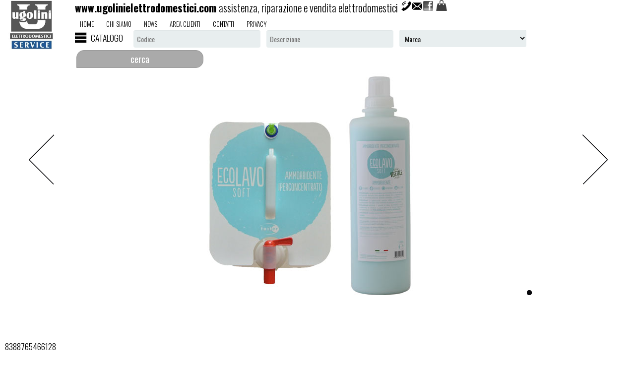

--- FILE ---
content_type: text/html
request_url: https://www.ugoliniservice.it/scheda/pulireacc/LAVAVERDESOFT+ammorbidente+Lt1/8388765466128
body_size: 18213
content:
<!DOCTYPE html>
<html>
<head>
	<base href=https://www.ugoliniservice.it/ />
	
	<meta name=author content=www.modularsoftware.it>
	
	<meta name=viewport content='width=device-width, initial-scale=1, maximum-scale=1'>
	<link rel='shortcut icon' href=immagini/favicon.png />
	<title>LAVAVERDE-SOFT ammorbidente Lt.1 :    su Ugoliniservice.it</title>	
	<meta name="keywords" content="riparazione elettrodomestici, assistenza elettrodomestici, elettrodomestici, elettrodomestici, ricambi elettrodomestici, assistenza tecnica,  LAVAVERDE-SOFT ammorbidente Lt.1">
	<meta name="description" content="LAVAVERDE-SOFT ammorbidente Lt.1">
	<link rel="canonical" href="https://www.ugoliniservice.it/scheda/pulireacc/LAVAVERDESOFT+ammorbidente+Lt1/8388765466128">
	
	<link href='//fonts.googleapis.com/css?family=Oswald:400,300,600,700,800' rel='stylesheet' type='text/css'>
	<link href='main.php?pagina=style_base&main_nowrite=TRUE' rel=stylesheet media=all>
	<link href='main.php?pagina=css/cssmenumod&main_nowrite=TRUE&' rel=stylesheet type=text/css media=all>
	<link href='css/gallery_wmuslider.css' rel=stylesheet type=text/css media=all>
	<link href='main.php?pagina=template/luxury20/style&main_nowrite=TRUE' rel=stylesheet media=all>
	<link href='main.php?pagina=style_custom&main_nowrite=TRUE' rel=stylesheet media=all>
	<script src='js/jquery-1.8.3.min.js' type='text/javascript'></script>
	<script src='js/cssmenumod.js'></script>
	<script src=js/wmuSlider.js type=text/javascript></script>
	<script src=js/modernizr.custom.min.js type=text/javascript></script>
	
	
<!-- Global site tag (gtag.js) - Google Analytics -->
<script async src="https://www.googletagmanager.com/gtag/js?id=UA-113067141-1"></script>
<script>
window.dataLayer = window.dataLayer || [];
function gtag(){dataLayer.push(arguments);}
gtag('js', new Date());
gtag('config', 'UA-113067141-1');
</script>
	
</head>
<body>
	
	<header>
		<div class=logo><a href=main.php?pagina=home><img src="immagini/logo.jpg" alt=""/></a>
		</div>
		<div class=titolone>www.ugolinielettrodomestici.com</div>
		<div class=slogan>assistenza, riparazione e vendita elettrodomestici</div>
		<div class=pulsantiera_scegli_lingua_top></div>
		<div class=pulsantiera_social_top><div id=bottoni_tele_mail><span id=link_telefono_su_mobile><a href="tel:3917941955"><img title="Chiamaci allo 3917941955" src=images/telefono_mini.png></a></span><span id=link_telefono_su_pc><a href=main.php?pagina=contatti><img title="Chiamaci allo 3917941955" src=images/telefono_mini.png></a></span><a href=mailto:><img title='' src=images/mail_mini.png></a></div><a target=_blank href="https://www.facebook.com/ugoliniservice/"><img title="www.ugoliniservice.it su Facebook" src=images/facebook.png border=0></a></div>
		<div id=pulsantiera_carrello><a href=main.php?pagina=visualizza_carrello><img src=images/shoppingbag.png></a><div id=carrello_preview><div class=titolo>In Carrello</div><div class=testo_mini><b>Prezzi IVA inclusa</b></div><div class=testo_mini><b>Il tuo carrello � vuoto</b></div><div class=testo_mini>Non hai selezionato prodotti da acquistare!<br><br><a href=main.php?pagina=cataindx&radice=RADICE&><b>Naviga nel catalogo</b></a> per aggiungere prodotti al tuo carrello.</div><div class=testo_mini><a target=_blank href=istruzioni.php?main_standalone=TRUE&lang=>istruzioni per l'uso</a></div></div></div>
		<div class=menu_links_top><ul class=menu_links><li class=menutop_voci><a  href=main.php?pagina=home>home</a></li><li class=menutop_voci><a  href=main.php?pagina=chisiamo>chi siamo</a></li><li class=menutop_voci><a  href=main.php?pagina=news_paginaprincipale>news</a></li><li class=menutop_voci><a  href=main.php?pagina=areaclienti>area clienti</a></li><li class=menutop_voci><a  href=main.php?pagina=contatti>contatti</a></li><li class=menutop_voci><a  href=main.php?pagina=privacy>privacy</a></li></ul></div>
		<div class=boxlogin><form class=form_boxlogin method=post action=main.php?pagina=areaclienti&><span class="testo su_sfondo_scuro">Area Clienti</span>
			<label for=userid_accesso>
				<span>UserId</span>
				<input type=text name=userid_accesso id=userid_accesso placeholder="UserId">
			</label>
			<label for=password_accesso>
				<span>Password</span>
				<input type=password name=password_accesso id=password_accesso placeholder="Password">
			</label>
			<input type=submit value="entra"> <span class="testo su_sfondo_scuro"><a href=main.php?&pagina=iscrizione>Iscriviti</a></span></form></div>
		<div id=menu_struttura><div id=container_cssmenumod>
						<div id=bottone_cssmenumod><img class=img_menu src=images/menu.png>CATALOGO</div>
						<div id=cssmenumod>
							<div id=chiudi_cssmenumod><img class=img_menu src=images/menu_chiudi.png></div>
							<ul>
								<li class=has-sub><a href=sezione/IN+EVIDENZA/VETRINA><span>IN EVIDENZA</span></a><ul ></ul></li>
								<li class=has-sub><a href=lista/ASSISTENZA/ASSISTENZA><span>ASSISTENZA</span></a><ul >
									<li ><a href=sezione/Grandi+Elettrodomestici/Grandi+Elettrodomest><span>Grandi Elettrodomestici</span></a></li>
									<li ><a href=sezione/Piccoli+Elettrodomestici/Piccoli+Elettrodomes><span>Piccoli Elettrodomestici</span></a></li>
									<li ><a href=sezione/Audio++Video/Audio+-+Video><span>Audio - Video</span></a></li></ul></li>
								<li class=has-sub><a href=lista/CAPSULE+CAFFE/capsule><span>CAPSULE CAFFE'</span></a><ul >
									<li ><a href=sezione/CAFFITALY+Capsule+PROMO+consegna+gratuita/CAFFITALY><span>CAFFITALY Capsule PROMO consegna gratuita</span></a></li>
									<li ><a href=sezione/NESPRESSO+Capsule+compatibili/NESPRESSO+Capsule+co><span>NESPRESSO Capsule compatibili</span></a></li>
									<li ><a href=sezione/DOLCEGUSTO+Capsule+compatibili/DOLCEGUSTO+Capsule+c><span>DOLCEGUSTO Capsule compatibili</span></a></li>
									<li ><a href=sezione/A+MODO+MIO+Capsule+compatibili/A+MODO+MIO+Capsule+c><span>A MODO MIO Capsule compatibili</span></a></li>
									<li ><a href=sezione/BIALETTI+Capsule/BIALETTI+Capsule><span>BIALETTI Capsule</span></a></li></ul></li>
								<li class=has-sub><a href=lista/Grandi+Elettrodomestici/grdeldom><span>Grandi Elettrodomestici</span></a><ul >
									<li ><a href=lista/Lavaggio/eldomlavaggio><span>Lavaggio</span></a></li>
									<li ><a href=lista/Freddo/eldomfreddo><span>Freddo</span></a></li>
									<li ><a href=lista/Cottura/eldomcottura><span>Cottura</span></a></li>
									<li ><a href=sezione/Incasso+Varie/varieincasso><span>Incasso Varie</span></a></li>
									<li ><a href=sezione/Accessoriricambi+Grandi+elettrodomestici/accgrdeld><span>Accessori/ricambi Grandi elettrodomestici</span></a></li></ul></li>
								<li class=has-sub><a href=lista/Piccoli+elettrodomestici/ped><span>Piccoli elettrodomestici</span></a><ul >
									<li ><a href=lista/per+la+CASA/pedcasa><span>per la CASA</span></a></li>
									<li ><a href=lista/per+la+Cucina/pedcucina><span>per la Cucina</span></a></li>
									<li ><a href=lista/per+la+Persona/pedpersona><span>per la Persona</span></a></li></ul></li>
								<li class=has-sub><a href=lista/Clima++Riscaldamento/clrisc><span>Clima - Riscaldamento</span></a><ul >
									<li ><a href=sezione/Climatizzatori/clima><span>Climatizzatori</span></a></li>
									<li ><a href=sezione/DeumidificatoriUmidificatori/deum><span>Deumidificatori/Umidificatori</span></a></li>
									<li ><a href=sezione/Ventilatori/vent><span>Ventilatori</span></a></li>
									<li ><a href=sezione/Stufette+elettriche/stufe><span>Stufette elettriche</span></a></li>
									<li ><a href=sezione/Radiatori++Convettori+elettrici/rad><span>Radiatori - Convettori elettrici</span></a></li>
									<li ><a href=sezione/Scaldini++Termofori++Termocoperte/scald><span>Scaldini - Termofori - Termocoperte</span></a></li></ul></li>
								<li class=has-sub><a href=lista/Video++Tv++Fotografia/Video><span>Video - Tv - Fotografia</span></a><ul >
									<li ><a href=sezione/Televisori+LcdLed/tv><span>Televisori Lcd/Led</span></a></li>
									<li ><a href=sezione/Decoder/decoder><span>Decoder</span></a></li>
									<li ><a href=sezione/DVD+playerrecorder/dvd><span>DVD player/recorder</span></a></li>
									<li ><a href=sezione/Videocamere/vcam><span>Videocamere</span></a></li>
									<li ><a href=lista/Fotografia/foto><span>Fotografia</span></a></li>
									<li ><a href=sezione/Game/game><span>Game</span></a></li>
									<li ><a href=lista/Accessori+Video/accvid><span>Accessori Video</span></a></li></ul></li>
								<li class=has-sub><a href=lista/Telefonia/telefonia><span>Telefonia</span></a><ul >
									<li ><a href=sezione/Mobilecellulari/cell><span>Mobile/cellulari</span></a></li>
									<li ><a href=sezione/Telefoni+fissi++Fax/telfissa><span>Telefoni fissi - Fax</span></a></li>
									<li ><a href=sezione/Telefoni+Cordless/cord><span>Telefoni Cordless</span></a></li>
									<li ><a href=sezione/Navigatori+GPS/gps><span>Navigatori GPS</span></a></li>
									<li ><a href=sezione/Accessori+Telefonia/acctel><span>Accessori Telefonia</span></a></li></ul></li>
								<li class=has-sub><a href=lista/Audio/audio><span>Audio</span></a><ul >
									<li ><a href=lista/Hifi/hifi><span>Hifi</span></a></li>
									<li ><a href=lista/Audio+Personal/audpers><span>Audio Personal</span></a></li>
									<li ><a href=sezione/Car+Audio/car><span>Car Audio</span></a></li>
									<li ><a href=lista/Accessori+audio/accaudio><span>Accessori audio</span></a></li></ul></li>
								<li class=has-sub><a href=lista/AudioVideoPc+Minuteria++Ricambi/minuteria><span>Audio/Video/Pc: Minuteria - Ricambi</span></a><ul >
									<li ><a href=sezione/CD++DVD+registrabili/cddvd><span>CD / DVD registrabili</span></a></li>
									<li ><a href=sezione/Memorie+SD++MicroSD/mem><span>Memorie SD / MicroSD</span></a></li>
									<li ><a href=sezione/PenDrive/pendrive><span>PenDrive</span></a></li>
									<li ><a href=sezione/Accessori+PC/accpc><span>Accessori PC</span></a></li>
									<li ><a href=sezione/Cavi+AudioVideoPcAdattatori/cavi><span>Cavi Audio/Video/Pc/Adattatori</span></a></li>
									<li ><a href=sezione/Calcolatrici/calc><span>Calcolatrici</span></a></li>
									<li ><a href=sezione/Supporti+magnetici+registrazione/magn><span>Supporti magnetici registrazione</span></a></li></ul></li>
								<li class=has-sub><a href=lista/Materiale+elettrico/mel><span>Materiale elettrico</span></a><ul >
									<li ><a href=sezione/Batterie+Alkaline++Ricaricabili/Batt><span>Batterie Alkaline / Ricaricabili</span></a></li>
									<li ><a href=lista/Lampadine/lamp><span>Lampadine</span></a></li>
									<li ><a href=sezione/Torce+a+batteria+e+ricaricabili/torce><span>Torce a batteria e ricaricabili</span></a></li>
									<li ><a href=sezione/Prolunghe++Ciabatte/prol><span>Prolunghe - Ciabatte</span></a></li>
									<li ><a href=sezione/Cavetteriaadattatori/caviel><span>Cavetteria/adattatori</span></a></li>
									<li ><a href=sezione/Articoli+Natalizi++Luci/nat><span>Articoli Natalizi - Luci</span></a></li></ul></li>
								<li class=has-sub><a href=lista/Casalinghi/casfumane><span>Casalinghi</span></a><ul >
									<li ><a href=lista/Cottura/strcott><span>Cottura</span></a></li>
									<li ><a href=lista/tavola/latavola><span>tavola</span></a></li>
									<li ><a href=lista/cucina/cucina2><span>cucina</span></a></li>
									<li ><a href=lista/Biancheria++Pulizia++Ordine/pulizia><span>Biancheria - Pulizia - Ordine</span></a></li>
									<li ><a href=sezione/Complementi+arredo/compar><span>Complementi arredo</span></a></li>
									<li ><a href=sezione/Oggettistica/ogg><span>Oggettistica</span></a></li>
									<li ><a href=sezione/Casalinghi+vari++Minuteria/mincas><span>Casalinghi vari - Minuteria</span></a></li>
									<li ><a href=sezione/Thermos/thermos><span>Thermos</span></a></li>
									<li ><a href=sezione/Borse+frigo/bterm><span>Borse frigo</span></a></li>
									<li ><a href=sezione/Vasi+e+accessori/conserva><span>Vasi e accessori</span></a></li>
									<li ><a href=sezione/Ricambi+casalingo/riccas><span>Ricambi casalingo</span></a></li></ul></li></ul></div></div></div>
		<div class=motore_ricerca_top><form class=form_ricerca name=ricerca action=main.php?pagina=pagina_risultati_ricerca& method=post>
				<input type=hidden name=num_campi value=3>
				<input type=hidden name=tab value=tab267>
				<input type=hidden name=ricerca value=1>
				<input type=hidden ><input type=hidden name='c1' value='CODART'>
				   <input type=hidden name='n1' value='Codice'><input type=hidden name='c2' value='DESCART'>
				   <input type=hidden name='n2' value='Descrizione'><input type=hidden name='c3' value='Marca'>
				   <input type=hidden name='n3' value='Marca'><label for='s1'><span>Codice</span><input type=text id='s1' name='s1' placeholder='Codice'></label><label for='s3'><span>Descrizione</span><input type=text id='s3' name='s3' placeholder='Descrizione'></label><label for='s5'><span>Marca</span><SELECT size=1 id='s5' name='s5'><OPTION selected hidden disabled>Marca</OPTION><OPTION value='BIALETTI' >BIALETTI</OPTION><OPTION value='c' >c</OPTION><OPTION value='caffitaly' >caffitaly</OPTION><OPTION value='CASO' >CASO</OPTION><OPTION value='CLASSE' >CLASSE</OPTION><OPTION value='FOPPA PEDRETTI' >FOPPA PEDRETTI</OPTION><OPTION value='KENWOOD' >KENWOOD</OPTION><OPTION value='LAGOSTINA' >LAGOSTINA</OPTION><OPTION value='LAVAVERDE' >LAVAVERDE</OPTION><OPTION value='TRE SPADE - TAKAJE' >TRE SPADE - TAKAJE</OPTION><OPTION value=''>&nbsp; &nbsp; &nbsp; &nbsp; &nbsp; &nbsp; &nbsp; &nbsp; &nbsp; &nbsp; &nbsp; &nbsp;</OPTION></SELECT></label><input type=submit value='cerca'></form></div>
		<div class=banner>
		</div>
	</header>
	
	<main>
		<div class="cont span_2_of_3"><div id=info2_menu class="labout span_1_of_a1">
		<div class=index-banner>
			<div class="wmuSlider example1" style="height: 560px;">
				<div class=wmuSliderWrapper>
				
			<article style="position: relative; width: 100%; opacity: 1;"> 
				<div class=banner-wrap>
					<div class=slider-left>
						<img src="immagini/8388765466128.jpg" alt=""/> 
					</div>
					<div class=slider-right>
						<h1></h1><h2><span></span></h2>
					</div>
					<div class=clear></div>
			</article>		
				</div>
				<a class=wmuSliderPrev>Previous</a><a class=wmuSliderNext>Next</a>
				<ul class=wmuSliderPagination>
				<li><a href=# class=wmuActive>0</a></li>
				</ul>
			</div>
			<script>$('.example1').wmuSlider();</script> 						  
		</div></div><div id=info2_corpo class="cont1 span_2_of_a1"><h5>8388765466128</h5><h1 class=titolo>LAVAVERDE-SOFT ammorbidente Lt.1</h1><div class=price_single>
					<b>&euro;3,60</b>
					<!span class=reducedfrom><!&euro; 3,60!><!/span>
					<!span class=actual><!&euro; 3,60!><!/span>
					<!a href="#"><!click for offer><!/a>
				</div><div class=btn_form>
					<!form>
						<!input type=submit value="Acquista" title="">
					<!/form>
					<a href=main.php?pagina=visualizza_carrello&codice[0]=8388765466128&qta[0]=1&pagina_source=info2&&radice=LAVAVERDESOFT+ammorbidente+Lt1cod_prog=8388765466128&radice=LAVAVERDESOFT+ammorbidente+Lt1&limit=><img src=images/shoppingbag.png title="Aggiungi al carrello" alt="Aggiungi al carrello" border=0></a>
				</div><div class=btn_form>
					Disponibilit�: <b>Immediata</b><br>
				</div><a href=main.php?pagina=lista_preferiti&aggiungi_preferito=8388765466128&><img title="Aggiungi agli articoli preferiti" src=images/bottone_aggiungi_preferiti.png border=0></a><div class=gallery_info2_centrale>
		<div class=index-banner>
			<div class="wmuSlider example1" style="height: 560px;">
				<div class=wmuSliderWrapper>
				
			<article style="position: relative; width: 100%; opacity: 1;"> 
				<div class=banner-wrap>
					<div class=slider-left>
						<img src="immagini/8388765466128.jpg" alt=""/> 
					</div>
					<div class=slider-right>
						<h1></h1><h2><span></span></h2>
					</div>
					<div class=clear></div>
			</article>		
				</div>
				<a class=wmuSliderPrev>Previous</a><a class=wmuSliderNext>Next</a>
				<ul class=wmuSliderPagination>
				<li><a href=# class=wmuActive>0</a></li><li><a href=# class=wmuActive>0</a></li>
				</ul>
			</div>
			<script>$('.example1').wmuSlider();</script> 						  
		</div></div></div>
			<div class=clear></div></div>	
		<div class=clear></div>
				<center><div class=call2action>
				<form method=POST action='main.php?pagina=preventivo&&questionario_selezionato=Contattatemi subito senza impegno&cod_prog=8388765466128&step=2&'>
				<br>
				<b>Email:</b><input type=text name=email><br>
				<input type=submit value='CONTATTATEMI SUBITO'>
				</form>
				</div></center>
	</main>
	
	<footer>
	
		<ul class=menu_links id=menu_links_footer><li class=menutop_voci><a  href=main.php?pagina=home>home</a></li><li class=menutop_voci><a  href=main.php?pagina=chisiamo>chi siamo</a></li><li class=menutop_voci><a  href=main.php?pagina=news_paginaprincipale>news</a></li><li class=menutop_voci><a  href=main.php?pagina=areaclienti>area clienti</a></li><li class=menutop_voci><a  href=main.php?pagina=contatti>contatti</a></li><li class=menutop_voci><a  href=main.php?pagina=privacy>privacy</a></li></ul>
		<div class=pulsantiera_scegli_lingua_footer></div>
		<div class=pulsantiera_social_footer><div id=bottoni_tele_mail><span id=link_telefono_su_mobile><a href="tel:3917941955"><img title="Chiamaci allo 3917941955" src=images/telefono_mini.png></a></span><span id=link_telefono_su_pc><a href=main.php?pagina=contatti><img title="Chiamaci allo 3917941955" src=images/telefono_mini.png></a></span><a href=mailto:><img title='' src=images/mail_mini.png></a></div><a target=_blank href="https://www.facebook.com/ugoliniservice/"><img title="www.ugoliniservice.it su Facebook" src=images/facebook.png border=0></a></div>
		<div id=pulsantiera_pagamenti>		</div>
		<div id=anagrafica_bottom> <b>UGOLINI GIORGIO</b>  Piazza D.Begalli 1 - Pedemonte (VR)  P.IVA: 01769230234  Tel: 3917941955</b> </div>
		<div id=credits>Sito web creato da  <a target=_blank href='https://www.modularsoftware.it' title='Programmi gestionali e Siti Web integrati'><b>Modular Software</b></a> �2026</div>
	</footer>
	
</body>
</html>

--- FILE ---
content_type: text/html
request_url: https://www.ugoliniservice.it/main.php?pagina=style_custom&main_nowrite=TRUE
body_size: 61
content:
Attenzione! Questa pagina non esiste

--- FILE ---
content_type: text/css
request_url: https://www.ugoliniservice.it/main.php?pagina=style_base&main_nowrite=TRUE
body_size: 24740
content:

/* CSS reset */
//a,img,strike,strong,b,em,i,form,table,tr,td {margin:0;padding:0;border:0;font-size:100%;font:inherit;vertical-align:baseline;}
html,body,div,span,applet,object,iframe,h1,h2,h3,h4,h5,h6,p,blockquote,pre,abbr,acronym,address,big,cite,code,del,dfn,ins,kbd,q,s,samp,
small,sub,sup,tt,var,u,dl,dt,dd,ol,nav ul,nav li,fieldset,label,legend,caption,tbody,tfoot,thead,th,article,aside,canvas,details,embed,
figure,figcaption,footer,header,hgroup,menu,nav,output,ruby,section,summary,time,mark,audio,video{
	margin:0; padding:0; border:0; font-size:100%; font:inherit; vertical-align:baseline;
}
article, aside, details, figcaption, figure,footer, header, hgroup, menu, nav, section { display: block; }
ol,ul {	list-style:none;margin:0;padding:0; }
blockquote,q { quotes:none; }
blockquote:before,blockquote:after,q:before,q:after { content:'';content:none; }
table{	border-collapse:collapse;border-spacing:0; }
a { text-decoration:none; }
.txt-rt{text-align:right;}/* text align right */
.txt-lt{text-align:left;}/* text align left */
.txt-center{text-align:center;}/* text align center */
.float-rt{float:right;}/* float right */
.float-lt{float:left;}/* float left */
.clear{clear:both;}/* clear float */
.pos-relative{position:relative;}/* Position Relative */
.pos-absolute{position:absolute;}/* Position Absolute */
.vertical-base{	vertical-align:baseline;}/* vertical align baseline */
.vertical-top{	vertical-align:top;}/* vertical align top */
.underline{	padding-bottom:5px;	border-bottom: 1px solid #eee; margin:0 0 20px 0;}/* Add 5px bottom padding and a underline */
nav.vertical ul li{	display:block;}/* vertical menu */
nav.horizontal ul li{	display: inline-block;}/* horizontal menu */
img{max-width:100%;}
/* reset*/


/* -------------------	STRUTTURA GENERALE ----------------- */

body {
	font-family: 'Open Sans', sans-serif;
	background-image:url("immagini/immagine_non_disponibile.png"); 
	background-position: center top; 
	background-repeat: no-repeat;
	background-attachment: fixed;
	-webkit-background-size: cover;
	-moz-background-size: cover;
	-o-background-size: cover;
	background-size: cover;	
}

header {
	background-image:url("images/sfondo_trasparente_60.png");	
}

main {
	padding: 5px 10px;
	margin:0 auto;
	-moz-transition:all .2s linear;
	-webkit-transition:all .2s linear; 
	-o-transition:all .2s linear; 
	-ms-transition:all .2s linear;
	background-image:url("images/sfondo_trasparente_80.png");	
}

footer {
	background-image:url("images/sfondo_trasparente_60.png");
	text-align: center;
	clear:both;
}

/* ---------- CORPO CENTRALE ---------- */

/* ---------- FOOTER --------------- */
.pulsantiera_scegli_lingua_footer{
}
#menu_links_footer {
}
.pulsantiera_social_footer {
}
.pulsantiera_social_footer img {
	max-height: 20px;
	margin: 0 1px 0 1px;
}
#pulsantiera_pagamenti {
}
#pulsantiera_pagamenti img {
	max-height: 24px;
	margin: 0 1px 0 1px;
}
#anagrafica_bottom{
}
#credits{
}


/* ------ TIPOLOGIE DI TESTI ------------------- */
.testo {
	color:#000;
	font-size:16px;
	font-weight: 1;
	text-transform:none;
}
.testo {
	padding: 1em;
	background:rgba(255,255,255,0.75);
}
.testo_etichetta {
	color:#000;
	font-size:16px;
	font-weight: 1;
	text-transform:none;
}
.testo_mini {
	color:#000;
	font-size:13px;
	font-weight: 1;
	text-transform:none;
}
.su_sfondo_scuro {
	color:#EEEEEE;
}
.su_sfondo_scuro a:link, .su_sfondo_scuro a:visited{
	color:#FFFFCC;
	font-weight: bold;
}
.su_sfondo_scuro a:hover{
	color:#FFFFFF;
}

.titolone {
	font-size:3em;
}
.slogan {
	font-size:2em;
}

.titolo {
	font-size:2.5em;
	font-weight: 100;
	margin:0 0 20px 0;
}
.sottotitolo{
	font-size:1.5em;
	font-weight: 100;
}

.prezzo {
	font-size:1.2em;
}
h3.descart_info{
	color:#444;
	font-size:1.4em;
	font-weight:350;	
	/* text-transform:uppercase; */
	/* min-height:150px; */
}
.extradescr_info{
	font-size:0.8em;
}
.extra_descr_sx{
	color:#000;
	font-size:14px;
	font-weight: 200;
}
.extra_descr_dx{
	color:#000;
	font-size:14px;
	font-weight: 100;
}

#testo_chisiamo{
	background:rgba(255,255,255,0.75);
	padding: 20px;
}
#testo_contatti{
	background:rgba(255,255,255,0.75);
	padding: 20px;
}
#credits{
	font-size:0.8em;
}

@media (max-width:800px){
	#testo_chisiamo{
		padding: 4px;
	}
	#testo_contatti{
		padding: 4px;
	}
}

/* --- RIPRISTINA LE LISTE NEI TESTI --- */
.testo ol, .testo ul, .testata_sezione ol, .testata_sezione ul{ 
	list-style: disc;
	list-style-type: disc; 
	list-style-position: inside; 
	margin: 10px 0 0 10px;
	padding-left: 10px;
}
.testo ul li, .testo ol li, .testata_sezione ol li, .testata_sezione ul li {
	display: list-item;
	margin-left: 10px;
	padding-left: 10px;
}

/* ------ TIPOLOGIE DI TESTI ------------------- */



/* ------ IMMAGINI ------------------- */
.logo{
	float:left;
	margin-right: 6.5%;
	margin-left: 1%;
}
/* ------ IMMAGINI ------------------- */


/* ------ BOTTONI E PULSANTIERE ------------------- */

#bottoni_tele_mail{
	display: inline;
}
#link_telefono_su_mobile{
	display:none;
}

.pulsantiera_social_top{
	display:inline-block;
	text-align: right;
	margin-bottom: 6px;
	margin-left: 6px;
}
.pulsantiera_scegli_lingua_top {
	position: fixed;
	top: 0;
	right: 0;
}
.pulsantiera_scegli_lingua {
}
.pulsantiera_scegli_lingua a {
	margin-right: 3px;;
}

/* ------ BOTTONI E PULSANTIERE ------------------- */




/* ------ MENU DI NAVIGAZIONE ------------------- */
ul.menu_links {
	/* margin-top:11px; */ 
}
ul.menu_links li {
	display: inline-block;
}
ul.menu_links li a {
	color: #000;
	display: block;
	margin: 0px 10px;
	text-transform: uppercase;
	font-size: 0.8125em;
}
ul.menu_links li a:hover{
	color:#555;
}
/* --- seleziona tutti i .menutop_voci */
.menutop_voci{
	display:inline;
	padding-right: 5px;
	font-size:16px;
	font-weight: 1;
}
/* --- seleziona solo .menutop_voci interni a menu_links */
ul.menu_links > li.menutop_voci{
}

#menu_ricerca_catalogo{
	background-image:url("images/sfondo_trasparente_60.png");
}

.navigatore_pagine {
	color:#000;
	font-size:13px;
	font-weight: 2;
	text-transform:none;
}


/* ------ PREVIEW PRODOTTO ------------------- */
.riga_prodotti{
	width:100%;
}
.preview_prodotto{
	display: inline-block;
	width: 23%;
	background: #EEE;
	padding: 4px;
	margin: 1px 1px 0 0;
	border: 1px solid #FFF;
	vertical-align:top;
	-webkit-border-radius: 8px;
	-moz-border-radius: 8px;
	border-radius: 8px;
}
.preview_prodotto a:link{
	color: #111;
}
.testata_preview_prodotto{
}
.bottoni_preview_prodotto{
}
.img_preview_prodotto {
	overflow: hidden;
}
.img_preview_prodotto:hover img {
	transition: transform .5s;	
	transform: scale(1.25);
}
@media (max-width:1024px){
	.preview_prodotto{
		width: 46%;		
	}
	.riga_prodotti{
		display: inline;
	}
}
@media (max-width:640px){
	.preview_prodotto{
		width: 100%;
	}
}


/* ------ INFO2 ------------------- */
#info2_corpo{
}
.gallery_info2_centrale{
	display:none;
}
/* ------ INFO2 ------------------- */

.check-verifica-spam {
	display:none;
}

@media (max-width:480px){
	.logo{
		clear: both;
		min-width:100%;
	}
	.logo img {
		min-width:100%;
	}

	.titolone {
		font-size:1.7em;
	}
	.slogan {
		font-size:1.3em;
	}
	#bottoni_tele_mail{
		display: inline;
	}
	#link_telefono_su_mobile{
		display:inline;
	}
	#link_telefono_su_pc {
		display:none;
	}
}
@media (max-width:320px){
	.titolone {
		font-size:1.5em;
	}
	.slogan {
		font-size:1em;
	}
}


/* -------------------	STRUTTURA GENERALE ----------------- */



/* -------------------	FORM GENERICI ----------------- */
input, textarea, select {
	font-family: inherit;
}
form{
	/* max-width: 500px; */
	/* background: #f4f7f8; */
	/* font-family: 'Open Sans', sans-serif; */
	padding: 1px 0px 0px 0px;
	margin: 0px auto;
	border-radius: 8px;
	
}
form fieldset{
	border: none;
}
form legend {
	font-size: 1.4em;
	margin-bottom: 10px;
}
form label {
	display: block;
	margin-bottom: 8px;
	background: #DDDDDD;
}
form input[type="text"],
form input[type="password"],
form input[type="date"],
form input[type="datetime"],
form input[type="email"],
form input[type="number"],
form input[type="search"],
form input[type="time"],
form input[type="url"],
form textarea,
form select,
form input[type="submit"],
form input[type="button"]{
	/* font-family: 'Open Sans', Georgia, "Times New Roman", Times, serif; */
	background: #EEEEEE;
	border: none;
	border-radius: 4px;
	font-size: 14px;
	margin: 0 3px 5px 3px;
	outline: 0;
	padding: 7px;
	width: 100%;
	box-sizing: border-box; 
	-webkit-box-sizing: border-box;
	-moz-box-sizing: border-box; 
	background-color: #e8eeef;
	color:#111111;
	-webkit-box-shadow: 0 1px 0 rgba(0,0,0,0.03) inset;
	box-shadow: 0 1px 0 rgba(0,0,0,0.03) inset;
}
form input[type="text"]:focus,
form input[type="date"]:focus,
form input[type="datetime"]:focus,
form input[type="email"]:focus,
form input[type="number"]:focus,
form input[type="search"]:focus,
form input[type="time"]:focus,
form input[type="url"]:focus,
form textarea:focus,
form select:focus{
	background: #EEEEEE;
}
form select{
	-webkit-appearance: menulist-button;
	height:35px;
}
form .number {
	background: #1abc9c;
	color: #fff;
	height: 30px;
	width: 30px;
	display: inline-block;
	font-size: 0.8em;
	margin-right: 4px;
	line-height: 30px;
	text-align: center;
	text-shadow: 0 1px 0 rgba(255,255,255,0.2);
	border-radius: 15px 15px 15px 0px;
}

form input[type="submit"],
form input[type="button"]
{
	position: relative;
	display: block;
	padding: 4px;
	color: #FFF;
	margin: 0 auto;
	background: #AAAAAA;
	font-size: 18px;
	text-align: center;
	font-style: normal;
	width: 50%;
	border: 1px solid #999999;
	border-width: 1px 1px 1px;
	border-radius: 15px 15px 15px 0px;
	margin-bottom: 0px;
	cursor: pointer;
}
form input[type="submit"]:hover,
form input[type="button"]:hover
{
	background: #DDDDDD;
}
input#nome {
	width: 300px;
}
input#email {
	width: 300px;
}
input#telefono {
	width: 200px;
}
textarea#note {
	width: 300px;
}
.campo_form{
	line-height:2.5em;
	vertical-align: middle;
	text-align:left;
	padding:4px;
	margin:0px 0 0px 10px;
}

@media (max-width:800px){
	form input[type="text"],
	form input[type="password"],
	form input[type="date"],
	form input[type="submit"],
	form input[type="button"],
	form textarea,
	form select {
		width: 95%;
	}
}
/* ------------------- FINE FORM GENERICI -------------------*/



/* ------------------- MOTORE DI RICERCA -------------------*/
.motore_ricerca_top{
	display:block;
}
#bottone_ricerca{
	display: none;
}
#chiudi_ricerca{
	display: none;
}

form[name="ricerca"] { 
}
.form_ricerca {
	margin: 0px 0px 0px 0px;
}
.form_ricerca input[type="submit"]{
	display: inline;
	margin:0 3px 0 3px;
}
.form_ricerca label{
	display: inline;
	background: none;
	margin:0 3px 0 3px;
}
.form_ricerca label span{
	display: none;
}
@media (min-width:801px){
	.form_ricerca input[type="text"],
	.form_ricerca input[type="password"],
	.form_ricerca input[type="date"],
	.form_ricerca input[type="submit"],
	.form_ricerca input[type="button"],
	.form_ricerca textarea,
	.form_ricerca select {
		width: 20%;
	}
}
@media (max-width:480px){
	.form_ricerca {
		margin: 0px 0px 0px 0px;
	}
}
@media (max-width:800px){
	.form_ricerca {
		margin: 0px 0px 0px 0px;
	}
	.motore_ricerca_top{
		/* display:none; */
	}
	#bottone_ricerca{
		margin: 4px 15px 0 0;
		cursor: pointer;
		display: flex;
		align-items: center;
	}
	#chiudi_ricerca{
		margin: 4px 15px 0 0;
		cursor: pointer;
		display: flex;
		align-items: center;
	}
}



/* ------------------- BOX LOGIN AREACLIENTI -------------------*/
#areaclienti .box {
	background:rgba(255,255,255,0.75);
	padding: 20px;
}
.boxlogin {
	width: 100%;
	text-align: center;
	/* background: #000000;  */
	margin-bottom: 1px;
}
.boxlogin img {
	vertical-align: middle;
}
.form_boxlogin {
	margin: 0px 0px 0px 0px;
}
.form_boxlogin input[type="submit"]{
	display: inline;
	margin:0 3px 0 3px;
}
.form_boxlogin label{
	display: inline;
	background: none;
	margin:0 3px 0 3px;
}
.form_boxlogin label span{
	display: none;
}
@media (min-width:801px){
	.form_boxlogin input[type="text"],
	.form_boxlogin input[type="password"],
	.form_boxlogin input[type="date"],
	.form_boxlogin input[type="submit"],
	.form_boxlogin input[type="button"],
	.form_boxlogin textarea,
	.form_boxlogin select {
		width: 11%;
	}
}
@media (max-width:480px){
	.form_boxlogin {
		margin: 0px 0px 0px 0px;
	}
}
@media (max-width:800px){
	.form_boxlogin {
		margin: 0px 0px 0px 0px;
	}
	.motore_ricerca_top{
		/* display:none; */
	}
	#bottone_ricerca{
		margin: 4px 15px 0 0;
		cursor: pointer;
		display: flex;
		align-items: center;
	}
	#chiudi_ricerca{
		margin: 4px 15px 0 0;
		cursor: pointer;
		display: flex;
		align-items: center;
	}
}



/* ------------------- BOOKING -------------------*/
form[name="form_booking"] { 
}
.form_booking input[type="submit"]{
}
.form_booking label{
	background: none;
}
.form_booking label span{
	/* display: none; */
}

.form_booking input[type="text"],
.form_booking input[type="password"],
.form_booking input[type="date"],
.form_booking input[type="submit"],
.form_booking input[type="button"],
.form_booking textarea,
.form_booking select {
	width: 40%;
}
@media (max-width:801px){
	.form_booking input[type="text"],
	.form_booking input[type="password"],
	.form_booking input[type="date"],
	.form_booking input[type="submit"],
	.form_booking input[type="button"],
	.form_booking textarea,
	.form_booking select {
		width: 90%;
	}
}


/* ------------------- PREVENTIVAZIONE ---------------------- */

.preventivo_titolo{
	color:#000;
	font-size:2.5em;
	text-transform:uppercase;
	font-weight: 100;
	margin:0 0 20px 0;
}

.preventivo_sottotitolo{
	color:#000;
	font-size:1.5em;
	text-transform:uppercase;
	font-weight: 100;
}

.preventivo_domanda_risposte{
	clear: both;
	background: #EEE;
	/* float:left; */
	/* width: 50%; */
	margin:0px 0 80px 10px;
}

.preventivo_domanda{
	/* float:left; */
	color:#000;
	font-size:1.7em;
	text-transform:uppercase;
	font-weight: 100;
}

.preventivo_lista_risposte{
	color:#000;
	font-size:1.5em;
	text-transform:uppercase;
	font-weight: 100;
	margin:10px 0 10px 10px;
}

.preventivo_risposta{
	float:left;
	min-width: 400px;
	max-width: 400px;
	/* white-space: nowrap; */
	margin-right: 30px;
}
.preventivo_risposta label{
	float:left;
	display: inline;
	margin-bottom: 0px;
	background: none;
	width: 80%;
	vertical-align: middle;
}
.preventivo_risposta input[type="radio"]{
	float:left;
}

@media (max-width:480px){
	.preventivo_domanda_risposte{
		margin:80px 0 40px 10px;
	}
	.preventivo_domanda{
	}
	.preventivo_lista_risposte{
	}
	.preventivo_risposta{
		min-width: 300px;
		max-width: 300px;
		margin-right: 15px;
	}
}
/* ------------------- PREVENTIVAZIONE ----------------------*/



/* ------------------- NEWS ---------------------------------*/

.titolo_pagina_news{
	color:#000;
	font-size:3em;
	text-transform:uppercase;
	font-weight: 100;
}
.news {
	clear: both;
	background-color:#eeeeee;
}
.testata_news {
}
.data_news {
	font-size:12px;
}
.titolo_news {
	color:#000;
	font-size:2em;
	text-transform:uppercase;
	font-weight: 100;
}
.immagine_news {
}
.testo_news {
}


/* ------------------- BANNER ---------------------------------*/
.banner {
	/* max-witdh:25%; */
	vertical-align: top;
	display: inline-block;
	margin-right: 1px;
	/* margin-top: 1px; */
}
.banner a:hover{
	-webkit-filter: brightness(115%);
	-webkit-transition: all 1s ease;
	-moz-transition: all 1s ease;
	-o-transition: all 1s ease;
	-ms-transition: all 1s ease;
	transition: all 1s ease;
}
.banner img{
	display: block;
}
.gruppo_banner{
	clear: both;
	/* margin-top: 1px; */
}
#banner_logo_sx{
	display: inline-block;
	vertical-align: top;
	/* margin-top: -2px; */
}
#banner_logo_dx{
	display: inline-block;
	vertical-align: top;
	/* margin-top: -2px; */
}
@media (max-width:480px){
	.banner{
		min-width:100%;
		margin-left: 0px;
		margin-top: 1px;
	}
	.banner img {
		min-width:100%;
	}
}


/* ------------------- CATAINDX ---------------------------------*/
.img_sottotitolo_cataindx {
	max-height: 120px;
	overflow: hidden; 
}

.lista_cataindx {
	clear: both;
	overflow: hidden;
	border: 1px solid #EEEEEE;
	padding: 10px;
}
ul.lista_cataindx li {
	display: inline-block;
	width: 48%;
	margin: 10px 1% 10px 1%; 
	vertical-align:top;
	/* background: #EEEEEE; */
}
ul.lista_cataindx li img {
	float: left;
	vertical-align: top;
}
@media (max-width:800px){
	ul.lista_cataindx li {
		float: none;
		width: 100%;
	}
}

/* ------------------- CATAINDX NUOVO "DA-THUMBS"---------------------------------*/
.da-thumbs {
	clear: both;
	list-style: none;
	width: 100%;
	height: auto;
	position: relative;
	margin: 20px auto;
	padding: 0;
}
.da-thumbs li {
	float: left;
	margin: 5px;
	background: #ebebe0;
	padding: 8px;
	position: relative;
	box-shadow: 0 1px 3px rgba(0,0,0,0.1);
}
.da-thumbs li:nth-child(odd) {
	background: #f9f2ec;
}
.da-thumbs li a,
.da-thumbs li a img {
	display: block;
	position: relative;
}
.da-thumbs li a {
	overflow: hidden;
}

.da-thumbs li a div {
	position: absolute;
	/* top:0px; */
	background: rgba(75,75,75,0.7);
	width: 100%;
	height: 100%;
}
.da-thumbs li a div span {
	text-align: center;
	display: block;
	padding: 10px 0;
	margin: 40px 20px 20px 20px;
	text-transform: uppercase;
	font-weight: normal;
	color: rgba(255,255,255,0.9);
	text-shadow: 1px 1px 1px rgba(0,0,0,0.2);
	border-bottom: 1px solid rgba(255,255,255,0.5);
	box-shadow: 0 1px 0 rgba(0,0,0,0.1), 0 -10px 0 rgba(255,255,255,0.3);
}



/* ------ CALL 2 ACTION ------------------- */
.call2action{
	display: inline-block;
	float:left;	
	width:100%;
	min-height:50px;
	vertical-align: middle;
	border: 0px solid #FFF;
	border-radius: 16px;	
	text-align: center;
	padding: 5px;
	margin:30px 0 30px 0;
	background:-o-linear-gradient(bottom, #ffffff 5%, #3f7f00 100%);
	background:-webkit-gradient( linear, left top, left bottom, color-stop(0.05, #ffffff), color-stop(1, #3f7f00) );
	background:-moz-linear-gradient( center top, #ffffff 5%, #3f7f00 100% );
	filter:progid:DXImageTransform.Microsoft.gradient(startColorstr="#ffffff", endColorstr="#3f7f00");
	background:-o-linear-gradient(top,#ffffff,3f7f00);
}
.call2action form input[type="submit"] {
	background: green;
}
.call2action form input[type="text"], .call2action form select {
	width:50%;
}
div.call2action:hover { 
	text-decoration: none; 
	/* color: #FF0000; */
	/* background: #FFF; */
}
@media (max-width:800px){
	.call2action{
		width: 100%;	
	}
	.call2action form input[type="text"], .call2action form select {
		width:80%;
	}	
}
/* ------ CALL 2 ACTION ------------------- */



/* --------- GOOGLE MAPS -----------------------------*/
.googlemap_wrap  {
    position: relative;
    padding-bottom: 65.25%;
    padding-top: 30px;
    height: 0;
    overflow: hidden;
}
.googlemap_wrap iframe {
    position: absolute;
    top: 0;
    left: 0;
    width: 100%;
    height: 100%;
}


/* ---------- CARRELLO ------------- */
.bottone_carrello_preview {
	float:right;
}
.bottone_carrello_preview img {
	max-height: 36px;
}
/* --- MENU CARRELLO IN HEADER */
#pulsantiera_carrello img{
	max-width:36px;
}
#carrello_preview {
	visibility: hidden;
	opacity: 0;
	transition: visibility 0.7s, opacity 0.7s linear;
	-webkit-transition: visibility 0.7s, opacity 0.7s linear;
	-moz-transition: visibility 0.7s, opacity 0.7s linear;
	-ms-transition: visibility 0.7s, opacity 0.7s linear;
	-o-transition: visibility 0.7s, opacity 0.7s linear;	
	background-image:url("images/sfondo_trasparente_80.png");
	background:#FFF;
	position: absolute;
	z-index: 999;
	width: 95%;
	left: 2%;
	top: 16px;
	padding: 6px;
	box-shadow: 0px 2px 6px #aaa;
	-webkit-box-shadow: 0px 2px 6px #aaa;
	-moz-box-shadow: 0px 2px 6px #aaa;
	-ms-box-shadow: 0px 2px 6px #aaa;	
	-o-box-shadow: 0px 2px 6px #aaa;	
}
#pulsantiera_carrello a:hover + #carrello_preview { 
	visibility: visible;
	opacity: 1;
}
#carrello_preview:hover { 
	visibility: visible;
	opacity: 1;
}
#pulsantiera_carrello{
	display: inline;
}
#carrello_preview img {
	max-width:none;
}

table.tab_carrello{
	width: 100%;
}
table.tab_carrello a:link, a:visited {
	color: #333333;
}
table.tab_carrello td.importi_carrello{
	text-align:right;
}

/* ------------------ TABELLE RESPONSIVE (come listino MODULAR) ---------------------------------*/
table.tabella_responsive {
	border: 1px solid #ccc;
	/* width: 100%; */
	margin: 0 auto;
	padding:0;
	border-collapse: collapse;
	border-spacing: 0;
}
table.tabella_responsive tr {
	border: 1px solid #ddd;
	padding: 2px;
}
table.tabella_responsive th, table.tabella_responsive td {
	padding: 4px;
	text-align: center;
	vertical-align: top;
}
table.tabella_responsive th {
	text-transform: uppercase;
	font-size: 14px;
	letter-spacing: 1px;
	vertical-align: bottom;
}

@media screen and (max-width: 600px) {

	table.tabella_responsive {
		border: 0;
	}

	table.tabella_responsive thead {
		display: none;
	}

	table.tabella_responsive tr {
		margin-bottom: 10px;
		display: block;
		border-bottom: 2px solid #ddd;
	}

	table.tabella_responsive td {
		display: block;
		text-align: right;
		font-size: 13px;
		border-bottom: 1px dotted #ccc;
	}

	table.tabella_responsive td:last-child {
		border-bottom: 0;
	}

	table.tabella_responsive td:before {
		content: attr(data-label);
		float: left;
		text-transform: uppercase;
		font-weight: bold;
	}
}
/* ------------------ FINE TABELLE RESPONSIVE (come listino MODULAR) ---------------------------------*/




/* --- TABELLA CREATA SU http://www.csstablegenerator.com/ */
table.tab_testomini {
	/* font-family: Verdana; */
	font-size: 12px;
	border: 1px solid #CCCCCC;
	margin:0px;padding:0px;
	width:75%;
	box-shadow: 10px 10px 5px #888888;
	border:1px solid #ffffff;
	-moz-border-radius-bottomleft:16px;
	-webkit-border-bottom-left-radius:16px;
	border-bottom-left-radius:16px;
	-moz-border-radius-bottomright:16px;
	-webkit-border-bottom-right-radius:16px;
	border-bottom-right-radius:16px;
	-moz-border-radius-topright:16px;
	-webkit-border-top-right-radius:16px;
	border-top-right-radius:16px;
	-moz-border-radius-topleft:16px;
	-webkit-border-top-left-radius:16px;
	border-top-left-radius:16px;
}
table.tab_testomini table{
	border-collapse: collapse;
		border-spacing: 0;
	width:100%;
	height:100%;
	margin:0px;padding:0px;
}
table.tab_testomini tr:last-child td:last-child {
	-moz-border-radius-bottomright:16px;
	-webkit-border-bottom-right-radius:16px;
	border-bottom-right-radius:16px;
}
table.tab_testomini table tr:first-child td:first-child {
	-moz-border-radius-topleft:16px;
	-webkit-border-top-left-radius:16px;
	border-top-left-radius:16px;
}
table.tab_testomini table tr:first-child td:last-child {
	-moz-border-radius-topright:16px;
	-webkit-border-top-right-radius:16px;
	border-top-right-radius:16px;
}
table.tab_testomini tr:last-child td:first-child{
	-moz-border-radius-bottomleft:16px;
	-webkit-border-bottom-left-radius:16px;
	border-bottom-left-radius:16px;
}
table.tab_testomini tr:hover td{
}
table.tab_testomini tr:nth-child(odd){ background-color:#d4ffaa; }
table.tab_testomini tr:nth-child(even){ 
	background-color:#ffffff; }table.tab_testomini td{
	vertical-align:middle;
	border:1px solid #ffffff;
	border-width:0px 1px 1px 0px;
	text-align:center;
	padding:7px;
	font-size:12px;
	/* font-family:Arial; */
	font-weight:normal;
	color:#000000;
}
table.tab_testomini tr:last-child td{
	border-width:0px 1px 0px 0px;
}
table.tab_testomini tr td:last-child{
	border-width:0px 0px 1px 0px;
}
table.tab_testomini tr:last-child td:last-child{
	border-width:0px 0px 0px 0px;
}
table.tab_testomini tr:first-child td{
	background:-o-linear-gradient(bottom, #5fbf00 5%, #3f7f00 100%);	background:-webkit-gradient( linear, left top, left bottom, color-stop(0.05, #5fbf00), color-stop(1, #3f7f00) );
	background:-moz-linear-gradient( center top, #5fbf00 5%, #3f7f00 100% );
	filter:progid:DXImageTransform.Microsoft.gradient(startColorstr="#5fbf00", endColorstr="#3f7f00");	background: -o-linear-gradient(top,#5fbf00,3f7f00);
	background-color:#5fbf00;
	border:0px solid #ffffff;
	text-align:center;
	border-width:0px 0px 1px 1px;
	font-size:14px;
	/* font-family:Arial; */
	font-weight:bold;
	color:#ffffff;
}
table.tab_testomini tr:first-child:hover td{
	background:-o-linear-gradient(bottom, #5fbf00 5%, #3f7f00 100%);	background:-webkit-gradient( linear, left top, left bottom, color-stop(0.05, #5fbf00), color-stop(1, #3f7f00) );
	background:-moz-linear-gradient( center top, #5fbf00 5%, #3f7f00 100% );
	filter:progid:DXImageTransform.Microsoft.gradient(startColorstr="#5fbf00", endColorstr="#3f7f00");	background: -o-linear-gradient(top,#5fbf00,3f7f00);
	background-color:#5fbf00;
}
table.tab_testomini tr:first-child td:first-child{
	border-width:0px 0px 1px 0px;
}
table.tab_testomini tr:first-child td:last-child{
	border-width:0px 0px 1px 1px;
}






--- FILE ---
content_type: text/css
request_url: https://www.ugoliniservice.it/main.php?pagina=template/luxury20/style&main_nowrite=TRUE
body_size: 3195
content:

body {
	font-family: 'Oswald', sans-serif;
	font-weight: 300;
	font-size: 1.1em;
}

/* PARAMETRI PER GESTIRE HEADER FISSO */
header {
	position: fixed;
	top: 0;
	left: 0;
	z-index: 100;
	max-height: 100px;
}
main {
	margin-top: 100px;
}
@media (max-width:1088px){
	header {
		max-height: 160px;		
	}
	main {
		margin-top: 160px;
	}	
}
@media (max-width:800px){
	header {
		position: relative;
		max-height: none;		
	}
	main {
		margin-top: 0px;
	}	
}
/* PARAMETRI PER GESTIRE HEADER FISSO */


/* ---------- HEADER --------------- */

header {
	background-image: url("images/sfondo_trasparente_80.png");	
	width: 100%;
}
.logo{
	margin-right: 3%;
}
.logo img {
	max-height: 100px;
}
.titolone {
	font-size:1.2em;
	font-weight: bold;	
	float: left;
	margin-right: 5px;
}
.slogan {
	font-size:1.2em;
	float: left;
}
.pulsantiera_social_top img {
	max-height: 20px;
	margin: 0 1px 0 1px;
}
#pulsantiera_carrello > a > img {
	max-height: 22px;
	margin: 0 1px 0 1px;	
}
#pulsantiera_carrello > a > img {
	max-height: 22px;
	margin: 0 1px 0 1px;	
}
.boxlogin {
	display:none;	
}
.banner {
	display:none;
}
@media (max-width:480px){
	.logo img {
		max-height:none;	
	}
}

/* ---------- CORPO CENTRALE ---------- */

/* ---------- FOOTER --------------- */
footer {
}
.pulsantiera_scegli_lingua_footer{
}
#menu_links_footer {
}
.pulsantiera_social_footer {
}
.pulsantiera_social_footer img {
}
#pulsantiera_pagamenti {
}
#pulsantiera_pagamenti img {
}
#anagrafica_bottom{
}
#credits{
}

/* ---- FILTRO GRIGIO SULLE IMMAGINI + RIATTIVA COLORE ON ROLLOVER  */
.pulsantiera_social_top img, #pulsantiera_carrello img, .bottone_carrello_preview img, footer img {
	-webkit-filter: grayscale(1);
	filter: gray;
	filter: grayscale(1);
}
.pulsantiera_social_top img:hover, #pulsantiera_carrello img:hover, .bottone_carrello_preview img:hover, footer img:hover {
	-webkit-filter: grayscale(0);
	filter: none;
}


/* ----- CSSMENUMOD PERSONALIZZATO ------*/
#container_cssmenumod img {
	max-height:24px;
}
#cssmenumod > ul > li > a {
	color: #111;
	background-image: none;
	-webkit-border-radius: 4px;
	-moz-border-radius: 4px;
	border-radius: 4px;
}
#cssmenumod > ul > li > a > span {
	border: 1px solid #DDD;
}
#cssmenumod > ul > li.active > a {
	background: #CCC;
	background: -moz-linear-gradient(#CCC 0%, #EEE 100%);
	background: -webkit-gradient(linear, left top, left bottom, color-stop(0%, #CCC), color-stop(100%, #EEE));
	background: -webkit-linear-gradient(#CCC 0%, #EEE 100%);
	background: linear-gradient(#CCC 0%, #EEE 100%);
	color: #111;
	text-shadow: none;
	border: 1px solid #EEE;
}
#cssmenumod > ul > li.active > a span {
	border: 1px solid #EEE;
}
#cssmenumod > ul > li.has-sub > a span {
	background: none;
}


/* ------ CALL 2 ACTION ------------------- */
.call2action{
	background:-o-linear-gradient(bottom, #ffffff 5%, #CCC 100%);
	background:-webkit-gradient( linear, left top, left bottom, color-stop(0.05, #ffffff), color-stop(1, #CCC) );
	background:-moz-linear-gradient( center top, #ffffff 5%, #CCC 100% );
	filter:progid:DXImageTransform.Microsoft.gradient(startColorstr="#ffffff", endColorstr="#CCC");
	background:-o-linear-gradient(top,#ffffff,#CCC);
}


